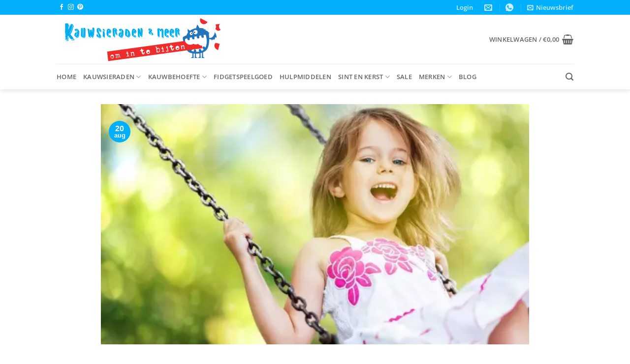

--- FILE ---
content_type: application/x-javascript; charset=utf-8
request_url: https://consent.cookiebot.com/1c763f2e-0300-447d-aa69-54cf47583938/cc.js?renew=false&referer=kauwsieradenenmeer.nl&dnt=false&init=false
body_size: 217
content:
if(console){var cookiedomainwarning='Error: The domain KAUWSIERADENENMEER.NL is not authorized to show the cookie banner for domain group ID 1c763f2e-0300-447d-aa69-54cf47583938. Please add it to the domain group in the Cookiebot Manager to authorize the domain.';if(typeof console.warn === 'function'){console.warn(cookiedomainwarning)}else{console.log(cookiedomainwarning)}};